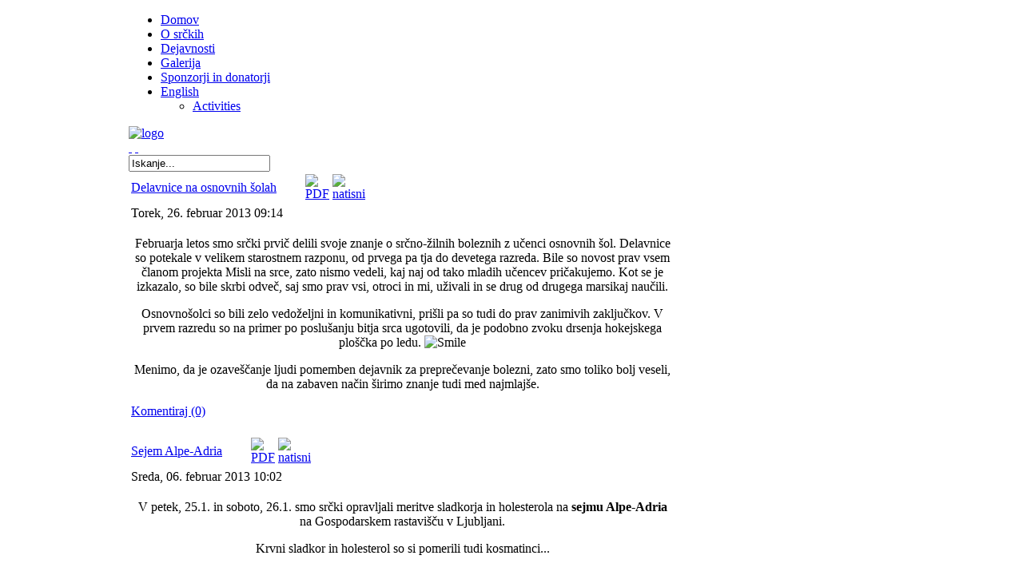

--- FILE ---
content_type: text/html; charset=utf-8
request_url: http://srce.dsms.net/index.php?start=15&fontstyle=f-smaller
body_size: 8331
content:
<!DOCTYPE html PUBLIC "-//W3C//DTD XHTML 1.0 Transitional//EN" "http://www.w3.org/TR/xhtml1/DTD/xhtml1-transitional.dtd">
<html xmlns="http://www.w3.org/1999/xhtml" xml:lang="sl-si" lang="sl-si" >
	<head>
			  <base href="http://srce.dsms.net/index.php" />
  <meta http-equiv="content-type" content="text/html; charset=utf-8" />
  <meta name="robots" content="index, follow" />
  <meta name="keywords" content="Srce, DŠMS, ŠOU, medicinska fakulteta, gibanje, šport, prehrana, kardiologija, kardiokirurgija, psihologija, predavanja, tek, delavnice, medicina, Krog zdravja, Kongres projekta Misli na srce," />
  <meta name="description" content="Spletni dnevnik projekta Misli na srce. Pomisli kdaj name, bijem le zate." />
  <meta name="generator" content="Spletna stran projekta Misli na srce - DŠMS - Društvo študentov medicine Slovenije" />
  <title>Misli na srce</title>
  <link href="/index.php?format=feed&amp;type=rss" rel="alternate" type="application/rss+xml" title="RSS 2.0" />
  <link href="/index.php?format=feed&amp;type=atom" rel="alternate" type="application/atom+xml" title="Atom 1.0" />
  <link href="/templates/rt_vertigo_j15/favicon.ico" rel="shortcut icon" type="image/x-icon" />
  <link rel="stylesheet" href="/plugins/system/cd_scriptegrator/css/cssloader.php?compress=1" type="text/css" />
  <link rel="stylesheet" href="/media/system/css/modal.css" type="text/css" />
  <link rel="stylesheet" href="http://srce.dsms.net/modules/mod_cd_login/tmpl/css/mod_cd_login.css" type="text/css" />
  <script type="text/javascript" src="/plugins/system/cd_scriptegrator/utils/js/highslide/jsloader.php?compress=1"></script>
  <script type="text/javascript" src="/media/system/js/mootools.js"></script>
  <script type="text/javascript" src="/media/system/js/caption.js"></script>
  <script type="text/javascript" src="/media/system/js/modal.js"></script>
  <script type="text/javascript">

		window.addEvent('domready', function() {

			SqueezeBox.initialize({});

			$$('a.modal').each(function(el) {
				el.addEvent('click', function(e) {
					new Event(e).stop();
					SqueezeBox.fromElement(el);
				});
			});
		});
  </script>
  <script type="text/javascript">
				hs.graphicsDir = '/plugins/system/cd_scriptegrator/graphics/';
    			hs.outlineType = 'rounded-white';
    			hs.outlineWhileAnimating = true;
    			hs.showCredits = false;
    			hs.expandDuration = 250;
				hs.anchor = 'auto';
				hs.align = 'auto';
				hs.transitions = ["expand"];
				hs.dimmingOpacity = 0;
				hs.lang = {
				   loadingText :     'Loading...',
				   loadingTitle :    'Click to cancel',
				   focusTitle :      'Click to bring to front',
				   fullExpandTitle : 'Expand to actual size',
				   fullExpandText :  'Full size',
				   creditsText :     'Powered by <i>Highslide JS</i>',
				   creditsTitle :    'Go to the Highslide JS homepage',
				   previousText :    'Previous',
				   previousTitle :   'Previous (arrow left)',
				   nextText :        'Next',
				   nextTitle :       'Next (arrow right)',
				   moveTitle :       'Premakni',
				   moveText :        'Premakni',
				   closeText :       'Zapri',
				   closeTitle :      'Zapri (esc)',
				   resizeTitle :     'Spremeni velikost',
				   playText :        'Play',
				   playTitle :       'Play slideshow (spacebar)',
				   pauseText :       'Pause',
				   pauseTitle :      'Pause slideshow (spacebar)',   
				   number :          'Image %1 of %2',
				   restoreTitle :    'Click to close image, click and drag to move. Use arrow keys for next and previous.'
				};
				
			</script>
  <script type='text/javascript'>
/*<![CDATA[*/
	var jax_live_site = 'http://srce.dsms.net/index.php';
	var jax_site_type = '1.5';
/*]]>*/
</script><script type="text/javascript" src="http://srce.dsms.net/plugins/system/pc_includes/ajax_1.0.js"></script>
  <link rel="stylesheet" type="text/css" href="http://srce.dsms.net/components/com_jomcomment/style.css"/>
<link rel="stylesheet" type="text/css" href="http://srce.dsms.net/components/com_jomcomment/templates/chatter/comment_style.css"/>

<script type='text/javascript'>
/*<![CDATA[*/
var jc_option           = "";
var jc_autoUpdate       = "0";
var jc_update_period    = 0*1000;
var jc_orderBy          = "0";
var jc_livesite_busyImg = "http://srce.dsms.net/components/com_jomcomment/busy.gif";
var jc_username         = "";
var jc_email            = "";
var jc_commentForm;
/*]]>*/
</script>

		
<link rel="shortcut icon" href="/images/favicon.ico" />
<link href="/templates/rt_vertigo_j15/css/template_css.css" rel="stylesheet" type="text/css" />
<link href="/templates/rt_vertigo_j15/css/style1.css" rel="stylesheet" type="text/css" />
<link href="/templates/rt_vertigo_j15/css/typography.css" rel="stylesheet" type="text/css" />
<link href="/templates/system/css/system.css" rel="stylesheet" type="text/css" />
<link href="/templates/system/css/general.css" rel="stylesheet" type="text/css" />
<link href="/templates/rt_vertigo_j15/css/rokmoomenu.css" rel="stylesheet" type="text/css" />
<style type="text/css">
	div.wrapper { margin: 0 auto; width: 958px;padding:0;}
	#leftcol { width:0px;padding:0;}
	#rightcol { width:270px;padding:0;}
	#moduleslider-size { height:195px;}
	#inset-block-left { width:0px;padding:0;}
	#inset-block-right { width:0px;padding:0;}
	#maincontent-block { margin-right:0px;margin-left:0px;padding:0;}
</style>	
<script type="text/javascript" src="/templates/rt_vertigo_j15/js/rokparallax.js"></script>
<script type="text/javascript">
window.addEvent('domready', function() {
	new RokParallax('#showcase-layer3, #showcase-layer2, #showcase-layer1', {
		limits: [160, 100, 50],
		mouse: 'full'	});
});
</script>
<script type="text/javascript" src="/templates/rt_vertigo_j15/js/rokfonts.js"></script>
<script type="text/javascript">
	window.addEvent('domready', function() {
		var modules = ['module', 'moduletable', 'module-hilite1', 'module-hilite2', 'module-hilite3', 'module-icon1', 'module-icon2', 'module-icon3', 'module-icon4', 'moduletable-hilite1', 'moduletable-hilite2', 'moduletable-hilite3', 'moduletable-icon1', 'moduletable-icon2', 'moduletable-icon3', 'moduletable-icon4', 'module-menu'];
		var header = "h3";
		RokBuildSpans(modules, header);
	});
</script>
<script type="text/javascript" src="/templates/rt_vertigo_j15/js/rokmoomenu.js"></script>
<script type="text/javascript" src="/templates/rt_vertigo_j15/js/mootools.bgiframe.js"></script>
<script type="text/javascript">
window.addEvent('domready', function() {
	new Rokmoomenu($E('ul.menutop '), {
		bgiframe: false,
		delay: 500,
		animate: {
			props: ['height', 'opacity'],
			opts: {
				duration: 600,
				fps: 200,
				transition: Fx.Transitions.Sine.easeOut			}
		},
		bg: {
			enabled: false,
			overEffect: {
				duration: 100,
				transition: Fx.Transitions.Expo.easeOut			},
			outEffect: {
				duration: 800,
				transition: Fx.Transitions.Sine.easeOut			}
		},
		submenus: {
			enabled: false,
			overEffect: {
				duration: 50,
				transition: Fx.Transitions.Expo.easeOut			},
			outEffect: {
				duration: 600,
				transition: Fx.Transitions.Sine.easeIn			},
			offsets: {
				top: 5,
				right: 15,
				bottom: 5,
				left: 5			}
		}
	});
});
</script>
	</head>
	<body id="ff-geneva" class="f-small style1 iehandle">
			<div id="page-bg">
			<!--Begin Horizontal Menu-->
						<div id="horiz-menu" class="moomenu">
				<div class="wrapper">
									<ul class="menutop"><li id="current" class="active item1"><a href="http://srce.dsms.net/"><span>Domov</span></a></li><li class="item4"><a href="/index.php/o-srckih.html"><span>O srčkih</span></a></li><li class="item2"><a href="/index.php/dejavnosti.html"><span>Dejavnosti</span></a></li><li class="item12"><a href="/index.php/galerija.html"><span>Galerija</span></a></li><li class="item24"><a href="/index.php/sponzorjiindonatorji.html"><span>Sponzorji in donatorji</span></a></li><li class="parent  item30"><a href="/index.php/english.html" class="topdaddy"><span>English</span></a><ul><li class="item31"><a href="/index.php/english/activities.html"><span>Activities</span></a></li></ul></li></ul>								</div>
			</div>
						<!--End Horizontal Menu-->
			<!--Begin Showcase Header-->
						<div id="showcase">
				<div id="horiz-menu-shadow">
					<div id="showcase-layer1"><div id="showcase-layer2">
											<div id="showcase-bottom-bg"><div id="showcase-bottom">
												<div id="showcase-height" class="alt">
													<div class="wrapper">
																<a href="/" class="nounder"><img src="/templates/rt_vertigo_j15/images/blank.gif" border="0" alt="logo" id="logo" /></a>
																															</div>
						</div>
						<div class="clr"></div>
					</div></div>
					</div></div>				</div>
			</div>
						<!--End Showcase Header-->
			<!--Begin Alternate Logo -->
						<!--End Alternate Logo-->
			<!--Begin Tools Block-->
						<div class="wrapper">
				<div id="tools-block">
										<div class="toolsblock-right"><div class="padding">
												<div id="accessibility"><div id="buttons">
							<a href="http://srce.dsms.net/index.php?start=15&amp;fontstyle=f-larger" title="Povečaj velikost pisave" class="large"><span class="button">&nbsp;</span></a>
							<a href="http://srce.dsms.net/index.php?start=15&amp;fontstyle=f-smaller" title="Zmanjšaj velikost pisave" class="small"><span class="button">&nbsp;</span></a>
						</div></div>
																		<div id="searchmod">
									<div class="moduletable">
					<form action="index.php" method="post">
	<div class="search">
		<input name="searchword" id="mod_search_searchword" maxlength="20" alt="Iskanje" class="inputbox" type="text" size="20" value="Iskanje..."  onblur="if(this.value=='') this.value='Iskanje...';" onfocus="if(this.value=='Iskanje...') this.value='';" />	</div>
	<input type="hidden" name="task"   value="search" />
	<input type="hidden" name="option" value="com_search" />
	<input type="hidden" name="Itemid" value="1" />
</form>		</div>
	
						</div>
											</div></div>
															<div class="clr"></div>
				</div>
			</div>
						<!--End Tools Block-->
			<!--Begin Main Content Area-->
			<div id="main-body-top"></div>
			<div id="main-body">
				<div class="wrapper">
					<!--Begin Left Column-->
										<!--End Left Column-->
					<!--Begin Main Column-->
					<div id="maincol" style="width: 685px">
																		<div id="main-content">
																					<div id="maincontent-block">
								
																<table class="blog" cellpadding="0" cellspacing="0">

<tr>
	<td valign="top">
		<table width="100%"  cellpadding="0" cellspacing="0">
		<tr>
										<td valign="top" width="100%" class="article_column">
				
<table class="contentpaneopen">
<tr>
		<td class="contentheading" width="100%">
				<a href="/index.php/component/content/article/1-zadnje-novice/164-delavnice-na-osnovnih-olah.html" class="contentpagetitle">
			Delavnice na osnovnih šolah</a>
			</td>
	
		<td align="right" width="100%" class="buttonheading">
	<a href="/index.php?view=article&amp;catid=1:zadnje-novice&amp;id=164:delavnice-na-osnovnih-olah&amp;format=pdf" title="PDF" onclick="window.open(this.href,'win2','status=no,toolbar=no,scrollbars=yes,titlebar=no,menubar=no,resizable=yes,width=640,height=480,directories=no,location=no'); return false;" rel="nofollow"><img src="/templates/rt_vertigo_j15/images/pdf_button.png" alt="PDF"  /></a>	</td>
	
		<td align="right" width="100%" class="buttonheading">
	<a href="/index.php?view=article&amp;catid=1:zadnje-novice&amp;id=164:delavnice-na-osnovnih-olah&amp;tmpl=component&amp;print=1&amp;layout=default&amp;page=" title="natisni" onclick="window.open(this.href,'win2','status=no,toolbar=no,scrollbars=yes,titlebar=no,menubar=no,resizable=yes,width=640,height=480,directories=no,location=no'); return false;" rel="nofollow"><img src="/templates/rt_vertigo_j15/images/printButton.png" alt="natisni"  /></a>	</td>
	
		</tr>
</table>
<table class="contentpaneopen">


<tr>
	<td valign="top" colspan="2" class="createdate">
		Torek, 26. februar 2013 09:14	</td>
</tr>


<tr>
<td valign="top" colspan="2">
<p style="text-align: center;">Februarja letos smo srčki prvič delili svoje znanje o srčno-žilnih boleznih z učenci osnovnih šol. Delavnice so potekale v velikem starostnem razponu, od prvega pa tja do devetega razreda. Bile so novost prav vsem članom projekta Misli na srce, zato nismo vedeli, kaj naj od tako mladih učencev pričakujemo. Kot se je izkazalo, so bile skrbi odveč, saj smo prav vsi, otroci in mi, uživali in se drug od drugega marsikaj naučili.</p>
<p style="text-align: center;">Osnovnošolci so bili zelo vedoželjni in komunikativni, prišli pa so tudi do prav zanimivih zaključkov. V prvem razredu so na primer po poslušanju bitja srca ugotovili, da je podobno zvoku drsenja hokejskega ploščka po ledu.&nbsp;<img border="0" title="Smile" alt="Smile" src="/plugins/editors/jce/tiny_mce/plugins/emotions/img/smiley-smile.gif" /></p>
<p style="text-align: center;">Menimo, da je ozaveščanje ljudi pomemben dejavnik za preprečevanje bolezni, zato smo toliko bolj veseli, da na zabaven način širimo znanje tudi med najmlajše.</p><div class="commentBlogView"> 
		    	<div class="show-comment"> <a href="http://srce.dsms.net/index.php/component/content/article/1-zadnje-novice/164-delavnice-na-osnovnih-olah.html#comments"> Komentiraj (0)</a> </div>
        </div></td>
</tr>



</table>
<span class="article_separator">&nbsp;</span>

<table class="contentpaneopen">
<tr>
		<td class="contentheading" width="100%">
				<a href="/index.php/component/content/article/1-zadnje-novice/163-sejem-alpe-adria.html" class="contentpagetitle">
			Sejem Alpe-Adria</a>
			</td>
	
		<td align="right" width="100%" class="buttonheading">
	<a href="/index.php?view=article&amp;catid=1:zadnje-novice&amp;id=163:sejem-alpe-adria&amp;format=pdf" title="PDF" onclick="window.open(this.href,'win2','status=no,toolbar=no,scrollbars=yes,titlebar=no,menubar=no,resizable=yes,width=640,height=480,directories=no,location=no'); return false;" rel="nofollow"><img src="/templates/rt_vertigo_j15/images/pdf_button.png" alt="PDF"  /></a>	</td>
	
		<td align="right" width="100%" class="buttonheading">
	<a href="/index.php?view=article&amp;catid=1:zadnje-novice&amp;id=163:sejem-alpe-adria&amp;tmpl=component&amp;print=1&amp;layout=default&amp;page=" title="natisni" onclick="window.open(this.href,'win2','status=no,toolbar=no,scrollbars=yes,titlebar=no,menubar=no,resizable=yes,width=640,height=480,directories=no,location=no'); return false;" rel="nofollow"><img src="/templates/rt_vertigo_j15/images/printButton.png" alt="natisni"  /></a>	</td>
	
		</tr>
</table>
<table class="contentpaneopen">


<tr>
	<td valign="top" colspan="2" class="createdate">
		Sreda, 06. februar 2013 10:02	</td>
</tr>


<tr>
<td valign="top" colspan="2">
<p style="text-align: center;">V petek, 25.1. in soboto, 26.1. smo srčki opravljali meritve sladkorja in holesterola na <strong>sejmu Alpe-Adria </strong>na Gospodarskem rastavišču v Ljubljani.</p>
<p style="text-align: center;">Krvni sladkor in holesterol so si pomerili tudi kosmatinci...</p>
<p style="text-align: center;"> </p>
<p style="text-align: center;"><img src="/images/stories/photo 4.jpg" /></p>
<p style="text-align: center;"><img src="/images/stories/dsc_6406.jpg" /></p><div class="commentBlogView"> 
		    	<div class="show-comment"> <a href="http://srce.dsms.net/index.php/component/content/article/1-zadnje-novice/163-sejem-alpe-adria.html#comments"> Komentiraj (0)</a> </div>
        </div></td>
</tr>



</table>
<span class="article_separator">&nbsp;</span>

<table class="contentpaneopen">
<tr>
		<td class="contentheading" width="100%">
				<a href="/index.php/component/content/article/1-zadnje-novice/162-utrinek-s-predavanja-srno-ilne-bolezni-pri-enskah.html" class="contentpagetitle">
			Utrinek s predavanja Srčno-žilne bolezni pri ženskah</a>
			</td>
	
		<td align="right" width="100%" class="buttonheading">
	<a href="/index.php?view=article&amp;catid=1:zadnje-novice&amp;id=162:utrinek-s-predavanja-srno-ilne-bolezni-pri-enskah&amp;format=pdf" title="PDF" onclick="window.open(this.href,'win2','status=no,toolbar=no,scrollbars=yes,titlebar=no,menubar=no,resizable=yes,width=640,height=480,directories=no,location=no'); return false;" rel="nofollow"><img src="/templates/rt_vertigo_j15/images/pdf_button.png" alt="PDF"  /></a>	</td>
	
		<td align="right" width="100%" class="buttonheading">
	<a href="/index.php?view=article&amp;catid=1:zadnje-novice&amp;id=162:utrinek-s-predavanja-srno-ilne-bolezni-pri-enskah&amp;tmpl=component&amp;print=1&amp;layout=default&amp;page=" title="natisni" onclick="window.open(this.href,'win2','status=no,toolbar=no,scrollbars=yes,titlebar=no,menubar=no,resizable=yes,width=640,height=480,directories=no,location=no'); return false;" rel="nofollow"><img src="/templates/rt_vertigo_j15/images/printButton.png" alt="natisni"  /></a>	</td>
	
		</tr>
</table>
<table class="contentpaneopen">


<tr>
	<td valign="top" colspan="2" class="createdate">
		Sreda, 06. februar 2013 09:13	</td>
</tr>


<tr>
<td valign="top" colspan="2">
<p><img src="/images/stories/_dsc4191.jpg" style="display: block; margin-left: auto; margin-right: auto;" /></p>
<p>&nbsp; &nbsp; &nbsp; &nbsp; &nbsp; &nbsp; &nbsp; &nbsp; &nbsp; &nbsp; &nbsp; &nbsp; &nbsp; &nbsp; &nbsp; &nbsp; &nbsp; &nbsp; &nbsp; &nbsp;</p>
<p>&nbsp; &nbsp; &nbsp; &nbsp; &nbsp; &nbsp; &nbsp; &nbsp; &nbsp; &nbsp; &nbsp; &nbsp; &nbsp; &nbsp; &nbsp; &nbsp; &nbsp; &nbsp; &nbsp; &nbsp; Vsem, ki ste se udeležili predavanja, se iskreno zahvaljujemo!</p><div class="commentBlogView"> 
		    	<div class="show-comment"> <a href="http://srce.dsms.net/index.php/component/content/article/1-zadnje-novice/162-utrinek-s-predavanja-srno-ilne-bolezni-pri-enskah.html#comments"> Komentiraj (0)</a> </div>
        </div></td>
</tr>



</table>
<span class="article_separator">&nbsp;</span>
</td>
								
		</tr>
		</table>
	</td>
</tr>
<tr>
	<td valign="top">
		<div class="blog_more">
			<div>
	<strong>Več člankov...</strong>
</div>
<ul>
	<li>
		<a class="blogsection" href="/index.php/component/content/article/1-zadnje-novice/161-vabilo-na-predavanje-srno-ilne-bolezni-pri-enskah.html">
			Vabilo na brezplačno predavanje Srčno-žilne bolezni pri ženskah</a>
	</li>
	<li>
		<a class="blogsection" href="/index.php/component/content/article/1-zadnje-novice/158-misli-na-srce-na-sejmu-narava-zdravje-2012.html">
			Misli na srce na sejmu Narava-zdravje 2012</a>
	</li>
	<li>
		<a class="blogsection" href="/index.php/component/content/article/1-zadnje-novice/155-krog-zdravja.html">
			Krog Zdravja 2012</a>
	</li>
	<li>
		<a class="blogsection" href="/index.php/component/content/article/1-zadnje-novice/139-krog-zdravja-2012.html">
			Krog zdravja 2012</a>
	</li>
</ul>
		</div>
	</td>
</tr>

<tr>
	<td valign="top" align="center">
		&lt;&lt; <a title="Začetek" href="/index.php" class="pagenav">Začetek</a> &lt; <a title="Prejšnja" href="/index.php?start=12" class="pagenav">Prejšnja</a> <a title="1" href="/index.php" class="pagenav">1</a> <a title="2" href="/index.php?start=3" class="pagenav">2</a> <a title="3" href="/index.php?start=6" class="pagenav">3</a> <a title="4" href="/index.php?start=9" class="pagenav">4</a> <a title="5" href="/index.php?start=12" class="pagenav">5</a> <span class="pagenav">6</span> <a title="7" href="/index.php?start=18" class="pagenav">7</a> <a title="8" href="/index.php?start=21" class="pagenav">8</a> <a title="9" href="/index.php?start=24" class="pagenav">9</a> <a title="10" href="/index.php?start=27" class="pagenav">10</a> <a title="Naslednja" href="/index.php?start=18" class="pagenav">Naslednja</a> &gt; <a title="Konec" href="/index.php?start=42" class="pagenav">Konec</a> &gt;&gt;		<br /><br />
	</td>
</tr>
</table>

															</div>
						</div>
											</div>
					<!--End Main Column-->
					<!--Begin Right Column-->
										<div id="rightcol">
						<div class="padding">
																							<div class="module">
			<div>
				<div>
					<div>
											
<p align="left"><strong><span style="font-size: large;">Na kratko</span></strong><span style="color: #000000;"><a class="modal thumbnail" href="/slike/Misli_na_srce.png" rel="{handler: 'image', marginImage: {x: 50, y: 50}}">
<img height="50" width="50" style="float: left; margin-top: 0px; margin-right: 10px; margin-bottom: 0px; margin-left: 0px; border-width: 0px; border-style: none;" alt="misli_na_srce" src="/plugins/content/mavikthumbnails/thumbnails/50x50-slike-Misli_na_srce.png" class="png" /></a></span><span style="font-size: large;"><span style="font-size: 10pt;"></span></span></p>
<p align="left" style="text-align: justify;"><span style="font-size: large;"><span style="font-size: 10pt;">Pr</span></span><span style="color: #000000;"></span><span style="font-size: large;"><span style="font-size: 10pt;">ojekt <span style="color: #000000;"><strong>Misli na srce</strong></span> je neprofitni, prostovoljni, javnozdravstveni projekt, ki deluje v okviru <span style="color: #0000ff;"><strong><a href="http://www.dsms.net/">Društva študentov medicine Slovenije</a></strong>. </span></span></span></p>
<p align="left" style="text-align: justify;"><span style="font-size: large;"><span style="font-size: 10pt;">Naša misija je ozavestiti ljudi o boleznih srca in ožilja, jih motivirati za zdrav način življenja ter prevzemati odgovornost za lastno zdravje.</span></span><strong><span style="font-size: large;"></span></strong></p>
<p align="left" style="text-align: justify;"><span style="color: #000000;"> </span></p>					</div>
				</div>
			</div>
		</div>
			<div class="module">
			<div>
				<div>
					<div>
											
<p><strong><span style="font-size: large;">Kontakt</span></strong></p>
<p><a class="modal thumbnail" href="/slike/info.png" rel="{handler: 'image', marginImage: {x: 50, y: 50}}">
<img height="50" width="50" class="png" src="/plugins/content/mavikthumbnails/thumbnails/50x50-slike-info.png" alt="info" style="float: left; margin-top: 0px; margin-right: 10px; margin-bottom: 0px; margin-left: 0px; border: 0px none #000000;" /></a></p>
<p><span style="font-size: 10pt; font-family: arial, helvetica, sans-serif;">E-pošta: <strong>
 <script language='JavaScript' type='text/javascript'>
 <!--
 var prefix = 'm&#97;&#105;lt&#111;:';
 var suffix = '';
 var attribs = '';
 var path = 'hr' + 'ef' + '=';
 var addy9225 = 'm&#105;sl&#105;n&#97;src&#101;' + '&#64;';
 addy9225 = addy9225 + 'dsms' + '&#46;' + 'n&#101;t';
 document.write( '<a ' + path + '\'' + prefix + addy9225 + suffix + '\'' + attribs + '>' );
 document.write( addy9225 );
 document.write( '<\/a>' );
 //-->
 </script><script language='JavaScript' type='text/javascript'>
 <!--
 document.write( '<span style=\'display: none;\'>' );
 //-->
 </script>Ta e-poštni naslov je zaščiten proti smetenju. Če ga želite videti, omogočite Javascript.
 <script language='JavaScript' type='text/javascript'>
 <!--
 document.write( '</' );
 document.write( 'span>' );
 //-->
 </script></strong></span></p>
<p><span style="font-size: 10pt; font-family: arial, helvetica, sans-serif;">Facebook:<strong> <a href="https://www.facebook.com/mislinasrce/">Misli na srce</a></strong></span></p>
<div><span style="font-family: arial, helvetica, sans-serif; font-size: 8pt;">Vodja projekta: <strong>Špela Kurnik<br /></strong></span></div>
<div><span style="font-family: arial, helvetica, sans-serif; font-size: 8pt;">E-pošta: <b>
 <script language='JavaScript' type='text/javascript'>
 <!--
 var prefix = 'm&#97;&#105;lt&#111;:';
 var suffix = '';
 var attribs = '';
 var path = 'hr' + 'ef' + '=';
 var addy76324 = 'sp&#101;l&#97;.994' + '&#64;';
 addy76324 = addy76324 + 'gm&#97;&#105;l' + '&#46;' + 'c&#111;m';
 document.write( '<a ' + path + '\'' + prefix + addy76324 + suffix + '\'' + attribs + '>' );
 document.write( addy76324 );
 document.write( '<\/a>' );
 //-->
 </script><script language='JavaScript' type='text/javascript'>
 <!--
 document.write( '<span style=\'display: none;\'>' );
 //-->
 </script>Ta e-poštni naslov je zaščiten proti smetenju. Če ga želite videti, omogočite Javascript.
 <script language='JavaScript' type='text/javascript'>
 <!--
 document.write( '</' );
 document.write( 'span>' );
 //-->
 </script></b></span></div>
<div><span style="font-family: arial, helvetica, sans-serif; font-size: 8pt;"><b><br /></b></span></div>
<div><span style="font-family: arial, helvetica, sans-serif; font-size: 8pt;">Vodja marketinga: <b>Domen Lenarčič <br /></b></span></div>
<div><span style="font-family: arial, helvetica, sans-serif; font-size: 8pt;">E-pošta:<strong> 
 <script language='JavaScript' type='text/javascript'>
 <!--
 var prefix = 'm&#97;&#105;lt&#111;:';
 var suffix = '';
 var attribs = '';
 var path = 'hr' + 'ef' + '=';
 var addy66748 = 'd&#111;m&#101;n.l&#101;n&#97;rc&#105;c1996' + '&#64;';
 addy66748 = addy66748 + 'gm&#97;&#105;l' + '&#46;' + 'c&#111;m';
 document.write( '<a ' + path + '\'' + prefix + addy66748 + suffix + '\'' + attribs + '>' );
 document.write( addy66748 );
 document.write( '<\/a>' );
 //-->
 </script><script language='JavaScript' type='text/javascript'>
 <!--
 document.write( '<span style=\'display: none;\'>' );
 //-->
 </script>Ta e-poštni naslov je zaščiten proti smetenju. Če ga želite videti, omogočite Javascript.
 <script language='JavaScript' type='text/javascript'>
 <!--
 document.write( '</' );
 document.write( 'span>' );
 //-->
 </script></strong></span></div>
<div><span style="font-family: arial, helvetica, sans-serif; font-size: 8pt;"><strong><br /></strong></span></div>
<div><span style="font-family: arial, helvetica, sans-serif; font-size: 8pt;">Vodja stikov z javnostjo: <b>Maida Beganović<br /></b></span></div>
<div><span style="font-family: arial, helvetica, sans-serif; font-size: 8pt;">E-pošta:<strong> 
 <script language='JavaScript' type='text/javascript'>
 <!--
 var prefix = 'm&#97;&#105;lt&#111;:';
 var suffix = '';
 var attribs = '';
 var path = 'hr' + 'ef' + '=';
 var addy64004 = 'm&#97;&#105;d&#97;.b&#101;g' + '&#64;';
 addy64004 = addy64004 + 'gm&#97;&#105;l' + '&#46;' + 'c&#111;m';
 document.write( '<a ' + path + '\'' + prefix + addy64004 + suffix + '\'' + attribs + '>' );
 document.write( addy64004 );
 document.write( '<\/a>' );
 //-->
 </script><script language='JavaScript' type='text/javascript'>
 <!--
 document.write( '<span style=\'display: none;\'>' );
 //-->
 </script>Ta e-poštni naslov je zaščiten proti smetenju. Če ga želite videti, omogočite Javascript.
 <script language='JavaScript' type='text/javascript'>
 <!--
 document.write( '</' );
 document.write( 'span>' );
 //-->
 </script></strong></span></div>
<div><span style="font-family: arial, helvetica, sans-serif; font-size: 8pt;"><strong><br /></strong></span></div>
<div><span style="font-family: arial, helvetica, sans-serif; font-size: 8pt;">Vodja kongresa: <b>Jan Salmič</b></span><br /><span style="font-family: arial, helvetica, sans-serif; font-size: 8pt;">E-pošta: <strong>
 <script language='JavaScript' type='text/javascript'>
 <!--
 var prefix = 'm&#97;&#105;lt&#111;:';
 var suffix = '';
 var attribs = '';
 var path = 'hr' + 'ef' + '=';
 var addy65012 = 'j&#97;n.s&#97;lm&#105;c' + '&#64;';
 addy65012 = addy65012 + 'gm&#97;&#105;l' + '&#46;' + 'c&#111;m';
 document.write( '<a ' + path + '\'' + prefix + addy65012 + suffix + '\'' + attribs + '>' );
 document.write( addy65012 );
 document.write( '<\/a>' );
 //-->
 </script><script language='JavaScript' type='text/javascript'>
 <!--
 document.write( '<span style=\'display: none;\'>' );
 //-->
 </script>Ta e-poštni naslov je zaščiten proti smetenju. Če ga želite videti, omogočite Javascript.
 <script language='JavaScript' type='text/javascript'>
 <!--
 document.write( '</' );
 document.write( 'span>' );
 //-->
 </script></strong></span></div>
<p><span style="font-family: arial, helvetica, sans-serif; font-size: 8pt;">Vodja delavnic za srednje šole in gimnazije: <b>Vid Maunaga</b></span><br /><span style="font-family: arial, helvetica, sans-serif; font-size: 8pt;">E-pošta:<strong> 
 <script language='JavaScript' type='text/javascript'>
 <!--
 var prefix = 'm&#97;&#105;lt&#111;:';
 var suffix = '';
 var attribs = '';
 var path = 'hr' + 'ef' + '=';
 var addy4007 = 'v&#105;d.m&#97;&#117;n&#97;g&#97;' + '&#64;';
 addy4007 = addy4007 + 'gm&#97;&#105;l' + '&#46;' + 'c&#111;m';
 document.write( '<a ' + path + '\'' + prefix + addy4007 + suffix + '\'' + attribs + '>' );
 document.write( addy4007 );
 document.write( '<\/a>' );
 //-->
 </script><script language='JavaScript' type='text/javascript'>
 <!--
 document.write( '<span style=\'display: none;\'>' );
 //-->
 </script>Ta e-poštni naslov je zaščiten proti smetenju. Če ga želite videti, omogočite Javascript.
 <script language='JavaScript' type='text/javascript'>
 <!--
 document.write( '</' );
 document.write( 'span>' );
 //-->
 </script></strong></span></p>
<p><span style="font-family: arial, helvetica, sans-serif; font-size: 8pt;">Vodja izobraževanj za odrasle: <b>Martin Janakjiev </b></span><br /><span style="font-size: 8pt; font-family: arial, helvetica, sans-serif;">E-pošta:<span style="color: #000000;"><strong><span face="arial, sans-serif" size="2"> <span style="line-height: normal; white-space: nowrap;">
 <script language='JavaScript' type='text/javascript'>
 <!--
 var prefix = 'm&#97;&#105;lt&#111;:';
 var suffix = '';
 var attribs = '';
 var path = 'hr' + 'ef' + '=';
 var addy68015 = 'mj&#97;n&#97;kj&#105;&#101;v' + '&#64;';
 addy68015 = addy68015 + 'gm&#97;&#105;l' + '&#46;' + 'c&#111;m';
 document.write( '<a ' + path + '\'' + prefix + addy68015 + suffix + '\'' + attribs + '>' );
 document.write( addy68015 );
 document.write( '<\/a>' );
 //-->
 </script><script language='JavaScript' type='text/javascript'>
 <!--
 document.write( '<span style=\'display: none;\'>' );
 //-->
 </script>Ta e-poštni naslov je zaščiten proti smetenju. Če ga želite videti, omogočite Javascript.
 <script language='JavaScript' type='text/javascript'>
 <!--
 document.write( '</' );
 document.write( 'span>' );
 //-->
 </script></span></span></strong></span></span></p>
<p><span style="font-family: arial, helvetica, sans-serif; font-size: 8pt;">Vodja Kroga zdravja: <b>Rok Besal</b></span><br /><span style="font-size: 8pt; font-family: arial, helvetica, sans-serif;"><span style="line-height: 16.2000007629395px;">E-pošta:</span><strong><span style="line-height: 16.2000007629395px;"> </span><span style="line-height: normal; white-space: nowrap;">
 <script language='JavaScript' type='text/javascript'>
 <!--
 var prefix = 'm&#97;&#105;lt&#111;:';
 var suffix = '';
 var attribs = '';
 var path = 'hr' + 'ef' + '=';
 var addy86727 = 'r&#111;k.b&#101;s&#97;l' + '&#64;';
 addy86727 = addy86727 + 'gm&#97;&#105;l' + '&#46;' + 'c&#111;m';
 document.write( '<a ' + path + '\'' + prefix + addy86727 + suffix + '\'' + attribs + '>' );
 document.write( addy86727 );
 document.write( '<\/a>' );
 //-->
 </script><script language='JavaScript' type='text/javascript'>
 <!--
 document.write( '<span style=\'display: none;\'>' );
 //-->
 </script>Ta e-poštni naslov je zaščiten proti smetenju. Če ga želite videti, omogočite Javascript.
 <script language='JavaScript' type='text/javascript'>
 <!--
 document.write( '</' );
 document.write( 'span>' );
 //-->
 </script></span></strong></span></p>
<div><span style="font-size: 10pt; font-family: arial, helvetica, sans-serif;"><strong><span style="line-height: normal; white-space: nowrap;"><br /></span></strong></span></div>
<p> </p>
<p><span class="go"> </span></p>					</div>
				</div>
			</div>
		</div>
			<div class="module">
			<div>
				<div>
					<div>
											

<div class="cd_moduletitle_logo">
  <a href="#" onclick="return hs.htmlExpand(this, { contentId: 'highslide-html-loginform', wrapperClassName: 'mod_cd_login', outlineType: 'rounded-white', align: 'auto', anchor: 'auto', dimmingOpacity: 0, slideshowGroup: 'mod_cd_login_loginform' } )" title="Prijava">Prijava </a>
</div>

<div class="highslide-html-content" id="highslide-html-loginform">
  
  <div class="highslide-html-content-header">
	  <div class="highslide-move" title="Premakni">
      <a href="#" onclick="return hs.close(this)" class="control" title="Zapri">Zapri</a>
    </div>
	</div>
  <div class="highslide-body">

<form action="/index.php" method="post" name="login" id="cd_login_form_login" >
	<fieldset class="input">
	<p id="form-login-username">
		<label for="modlgn_username">Uporabnik</label><br />
		<input id="modlgn_username" type="text" name="username" class="inputbox" title="Uporabnik" alt="username" size="18" />
	</p>
	<p id="form-login-password">
		<label for="modlgn_passwd">Geslo</label><br />
		<input id="modlgn_passwd" type="password" name="passwd" class="inputbox" size="18" title="Geslo" alt="password" />
	</p>
		<p id="form-login-remember">
		<input id="modlgn_remember" type="checkbox" name="remember" class="inputbox" value="yes" title="Zapomni si me" alt="Zapomni si me" />
		<label for="modlgn_remember" title="Zapomni si me">Zapomni si me</label>
		<input type="submit" name="Submit" id="cd_login_loginbutton" title="Prijava" value="" />
	</p>
		</fieldset>
		</ul>

	<input type="hidden" name="option" value="com_user" />
	<input type="hidden" name="task" value="login" />
	<input type="hidden" name="return" value="aHR0cDovL3NyY2UuZHNtcy5uZXQvaW5kZXgucGhwP3N0YXJ0PTE1JmZvbnRzdHlsZT1mLXNtYWxsZXI=" />
	<input type="hidden" name="f8ba994ed3837a688dfd8b34e79595af" value="1" /></form>
  </div>
    </div>

					</div>
				</div>
			</div>
		</div>
	
						</div>
					</div>
										<!--End Right Column-->
				</div>
				<div class="clr"></div>
							</div>
			<div id="main-body-bottom"></div>
			<div class="wrapper">
							</div>
		</div>
		<!--End Main Content Area-->
		<!--Begin Bottom Area-->
				<div id="footer-top"><div id="footer-top2"></div></div>
				<div id="footer">
			<div id="footer-highlight">
								<div class="wrapper">
					<div id="bottommodules" class="spacer w99">
												<div class="block">
									<div class="module">
			<div>
				<div>
					<div>
											
<a href="http://www.dsms.net/"><img class="png" style="float: center; border-color: #000000;" alt="dsms" height="126" width="201" src="/slike/dsms.png" /></a><a class="modal thumbnail" href="/images/stories/somf_logo.png" rel="{handler: 'image', marginImage: {x: 50, y: 50}}">
<img width="250" alt="Študentska organizacija Medicinske fakutlete" src="/plugins/content/mavikthumbnails/thumbnails/250x118-images-stories-somf_logo.png" /></a>					</div>
				</div>
			</div>
		</div>
	
						</div>
																							</div>
				</div>
							</div>
			<!--Begin Copyright and Validation Section-->
						<div id="footer-bar">
				<div class="wrapper">
										<div class="copyright-block">
						<a href="/index.php" title="Misli na srce" class="nounder"><img src="/templates/rt_vertigo_j15/images/blank.gif" alt="Misli na srce" id="rocket" /></a>
						<div id="copyright">
							&copy; Avtorske pravice 2008-2012, vse pravice pridržane.
						</div>
					</div>
														</div>	
			</div>
						<!--End Copyright and Validation Section-->
		</div>
		<!--End Bottom Area-->
				<div class="wrapper"><div class="debug-mod">
					<div class="moduletable">
					<a href="http://srce.dsms.net/adlibituminvolved.php" style="display: none;">legofmutton</a>		</div>
	
		</div></div>
			
			<script type="text/javascript">
			var gaJsHost = (("https:" == document.location.protocol) ? "https://ssl." : "http://www.");
			document.write(unescape("%3Cscript src='" + gaJsHost + "google-analytics.com/ga.js' type='text/javascript'%3E%3C/script%3E"));
			</script>
			<script type="text/javascript">
			try {
			var pageTracker = _gat._getTracker("UA-2829295-5");
			pageTracker._trackPageview();
			} catch(err) {}</script>
			</body>
</html>